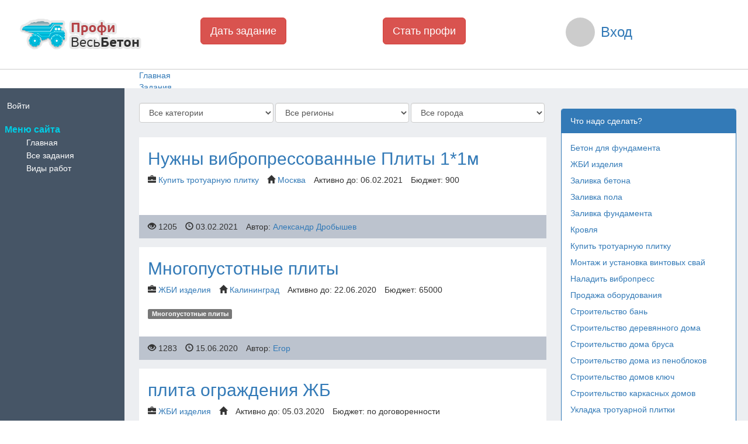

--- FILE ---
content_type: text/html; charset=UTF-8
request_url: http://profi.allbeton.ru/tasks/?q=%20%EF%BF%BD%EF%BF%BD%EF%BF%BD%EF%BF%BD%EF%BF%BD%EF%BF%BD%EF%BF%BD%EF%BF%BD%EF%BF%BD%EF%BF%BD%EF%BF%BD%EF%BF%BD%20%EF%BF%BD%EF%BF%BD%EF%BF%BD%EF%BF%BD
body_size: 12323
content:
<!DOCTYPE html>
<html lang="ru">
    <head>
        <meta charset="utf-8">
        <meta http-equiv="X-UA-Compatible" content="IE=edge">
        <meta name="viewport" content="width=device-width, initial-scale=1">
        <title>Все задания на строительные работы</title>
        <!-- Yandex.Metrika counter -->
                <noscript><div><img src="https://mc.yandex.ru/watch/53379943" style="position:absolute; left:-9999px;" alt="" /></div></noscript>
        <!-- /Yandex.Metrika counter -->
        <!-- Bootstrap -->
        <link href="/local/templates/profi/bootstrap-3.3.5/css/bootstrap.min.css" rel="stylesheet">
        <link href="/local/templates/profi/bootstrap-3.3.5/css/tokenfield-typeahead.min.css" type="text/css" rel="stylesheet">
        <link href="/local/templates/profi/bootstrap-3.3.5/css/bootstrap-tokenfield.min.css" type="text/css" rel="stylesheet">
        <link rel="stylesheet" href="/local/templates/profi/css/jquery-ui.css">
                        
        <!-- HTML5 shim and Respond.js for IE8 support of HTML5 elements and media queries -->
        <!-- WARNING: Respond.js doesn't work if you view the page via file:// -->
        <!--[if lt IE 9]>
                            <![endif]-->
        <meta http-equiv="Content-Type" content="text/html; charset=UTF-8" />
<meta name="description" content="Перечень всех заданий, сортировка по видам работ, городам" />
<script type="text/javascript" data-skip-moving="true">(function(w, d, n) {var cl = "bx-core";var ht = d.documentElement;var htc = ht ? ht.className : undefined;if (htc === undefined || htc.indexOf(cl) !== -1){return;}var ua = n.userAgent;if (/(iPad;)|(iPhone;)/i.test(ua)){cl += " bx-ios";}else if (/Android/i.test(ua)){cl += " bx-android";}cl += (/(ipad|iphone|android|mobile|touch)/i.test(ua) ? " bx-touch" : " bx-no-touch");cl += w.devicePixelRatio && w.devicePixelRatio >= 2? " bx-retina": " bx-no-retina";var ieVersion = -1;if (/AppleWebKit/.test(ua)){cl += " bx-chrome";}else if ((ieVersion = getIeVersion()) > 0){cl += " bx-ie bx-ie" + ieVersion;if (ieVersion > 7 && ieVersion < 10 && !isDoctype()){cl += " bx-quirks";}}else if (/Opera/.test(ua)){cl += " bx-opera";}else if (/Gecko/.test(ua)){cl += " bx-firefox";}if (/Macintosh/i.test(ua)){cl += " bx-mac";}ht.className = htc ? htc + " " + cl : cl;function isDoctype(){if (d.compatMode){return d.compatMode == "CSS1Compat";}return d.documentElement && d.documentElement.clientHeight;}function getIeVersion(){if (/Opera/i.test(ua) || /Webkit/i.test(ua) || /Firefox/i.test(ua) || /Chrome/i.test(ua)){return -1;}var rv = -1;if (!!(w.MSStream) && !(w.ActiveXObject) && ("ActiveXObject" in w)){rv = 11;}else if (!!d.documentMode && d.documentMode >= 10){rv = 10;}else if (!!d.documentMode && d.documentMode >= 9){rv = 9;}else if (d.attachEvent && !/Opera/.test(ua)){rv = 8;}if (rv == -1 || rv == 8){var re;if (n.appName == "Microsoft Internet Explorer"){re = new RegExp("MSIE ([0-9]+[\.0-9]*)");if (re.exec(ua) != null){rv = parseFloat(RegExp.$1);}}else if (n.appName == "Netscape"){rv = 11;re = new RegExp("Trident/.*rv:([0-9]+[\.0-9]*)");if (re.exec(ua) != null){rv = parseFloat(RegExp.$1);}}}return rv;}})(window, document, navigator);</script>


<link href="/bitrix/js/main/core/css/core.min.css?15186927662854" type="text/css"  rel="stylesheet" />
<link href="/local/components/doocode/profi.task.filter/templates/.default/style.css?1449066451130" type="text/css"  rel="stylesheet" />
<link href="/local/templates/profi/components/bitrix/system.pagenavigation/companies/style.css?1448615291665" type="text/css"  rel="stylesheet" />
<link href="/local/templates/profi/components/bitrix/news/tasks/bitrix/news.list/.default/style.css?14490477041641" type="text/css"  rel="stylesheet" />
<link href="/bitrix/components/bitrix/breadcrumb/templates/.default/style.min.css?1518692770448" type="text/css"  data-template-style="true"  rel="stylesheet" />
<link href="/bitrix/components/doocode/system.auth.form/templates/profi-menu/style.css?1449227612570" type="text/css"  data-template-style="true"  rel="stylesheet" />
<link href="/local/components/doocode/profi.category.all/templates/.default/style.css?1449214561136" type="text/css"  data-template-style="true"  rel="stylesheet" />
<link href="/local/templates/profi/template_styles.css?14502652916096" type="text/css"  data-template-style="true"  rel="stylesheet" />



            </head>
    <body>
                    <!-- Modal -->
            <div class="modal fade" id="AuthModal" tabindex="-1" role="dialog" aria-labelledby="AuthModalLabel">
                <div class="modal-dialog" role="document">
                    <div class="modal-content text-left">
                        <div class="modal-header">
                            <button type="button" class="close" data-dismiss="modal" aria-label="Close"><span aria-hidden="true">&times;</span></button>
                            <h4 class="modal-title" id="AuthModalLabel">Авторизация на сайте</h4>
                            <p><span class="text-danger"><b>Внимание!</b></span> Если Вы уже зарегистрированы на портале <a href="//www.allbeton.ru/" target="_blank">ВесьБетон</a>, тогда для входа используйте тот же логин и пароль.</p>
                        </div>
                        <div class="modal-body">
                            <div class="row">
                                <div class="col-lg-6 col-md-6">
                                    <div class="auth-form">
                                        <fieldset>
                                            <h4>Войти</h4>
                                            <div class="form-group">                                        
                                                <input class="form-control input-sm" id="doocode_login" type="text" placeholder="Логин или E-mail">
                                            </div>
                                            <div class="form-group">                                        
                                                <input type="password" class="form-control input-sm" id="doocode_pass" placeholder="Пароль">
                                            </div>
                                            
                                            <div class="form-group">                                                                                   
                                                <button type="submit" class="btn btn-primary btn-sm" id="doocode_do_login">Войти</button>                                        
                                            </div>
                                        </fieldset>
                                    </div>
                                </div>
                                <div class="col-lg-6 col-md-6">
                                    <div class="reg-form">
                                        <fieldset>
                                            <h4>Регистрация займет 5 секунд<sup class="text-danger">*</sup></h4>
                                            <div class="form-group">                                        
                                                <input class="form-control input-sm " id="doocode_username" type="text" maxlength="50" placeholder="Имя Фамилия">
                                            </div>
                                            <div class="form-group" id="doocode_userlogin_input">                                        
                                                <input class="form-control input-sm" id="doocode_userlogin" type="text" maxlength="50" placeholder="Ваш E-mail">
                                            </div>
                                            
                                            <div class="form-group">                                                                                   
                                                <button type="submit" class="btn btn-primary btn-sm" id="doocode_do_reg">Зарегистрироваться</button>                                        
                                            </div>
                                        </fieldset>
                                    </div>

                                </div>
                            </div>
                            <div class="row">
                                <div class="col-lg-12">                            
                                    <div class="alert alert-dismissible alert-danger" id="doocode_error" style="display: none;">
                                    </div>
                                    <div class="form-group ">
                                    Нажимая на кнопку "Войти" или "Зарегистрироваться", я даю <a href="/info/rules/">согласие на обработку персональных данных</a>.
                                </div>
                                    <p class="text-primary"><span class="text-danger">*</span> - после регистрации, Вы автоматически авторизуетесь и на ваш E-mail будет высланно письмо с паролем.</p>
                                                                    </div>
                            </div>    
                        </div>      
                    </div>
                </div>
            </div>


                                    <div class="container-fluid doocode-logo-menu">
                <div class="row">
                    <div class="col-lg-3 col-md-3 col-sm-3 col-xs-12">
                        <a href="/"><img src="/local/templates/profi/images/profi_logo.jpg"></a>
                    </div>
                    <div class="col-lg-3 col-md-3 col-sm-3 col-xs-6">
                                                <a href="/tasks/new/" class="btn btn-danger btn-lg">Дать задание</a>                        
                                            </div>
                    <div class="col-lg-3 col-md-3 col-sm-3 col-xs-6">
                                                <a href="/profile/edit/?profi=yes" class="btn btn-danger btn-lg">Стать профи</a>
                                            </div>
                    <div class="col-lg-3 col-md-3 col-sm-3 hidden-xs">
                                                        <div class="circle"></div>
    <a class="doocode_profile" data-toggle="modal" data-target="#AuthModal">Вход</a>


                        
                                            </div>                
                </div>
            </div>
        
                <div class="doocode_global_wrap">
                        <div class="container-fluid">
                <div class="row">
                    <div class="col-lg-2 col-md-2 hidden-sm hidden-xs doocode_fluid_breadcrumb">                        
                    </div> 
                    <div class="col-lg-10 col-md-10 col-sm-12 col-xs-12 doocode_fluid_breadcrumb">
                        <link href="/bitrix/css/main/font-awesome.css?151869284328777" type="text/css" rel="stylesheet" />
<div class="bx-breadcrumb">
			<div class="bx-breadcrumb-item" id="bx_breadcrumb_0" itemscope="" itemtype="http://data-vocabulary.org/Breadcrumb" itemref="bx_breadcrumb_1">
				
				<a href="/" title="Главная" itemprop="url">
					<span itemprop="title">Главная</span>
				</a>
			</div>
			<div class="bx-breadcrumb-item" id="bx_breadcrumb_1" itemscope="" itemtype="http://data-vocabulary.org/Breadcrumb" itemprop="child">
				<i class="fa fa-angle-right"></i>
				<a href="/tasks/" title="Задания" itemprop="url">
					<span itemprop="title">Задания</span>
				</a>
			</div>
			<div class="bx-breadcrumb-item">
				<i class="fa fa-angle-right"></i>
				<span>Задания</span>
			</div><div style="clear:both"></div></div>                    </div>
                    
                    
                    
<!--                    <div class="col-lg-2 col-md-2 col-sm-2 col-xs-3 text-center doocode_fluid_logo">
                        <a href="/">ProfiAllBeton</a>
                    </div>                
                    <div class="col-lg-10 col-md-10 col-sm-10 col-xs-9 doocode_fluid_breadcrumb">
                        Задания                    </div>                -->
                </div>
            </div>
            
                <div class="container-fluid">
                    <div class="row">                   
                        <div class="hidden-lg hidden-md hint-sm col-xs-12 doocode_fluid_top_menu">
                                <ul class="nav nav-list">
            <li>
                <!-- Modal -->
    <div class="modal fade" id="AuthModal" tabindex="-1" role="dialog" aria-labelledby="AuthModalLabel">
        <div class="modal-dialog" role="document">
            <div class="modal-content text-left">
                <div class="modal-header">
                    <button type="button" class="close" data-dismiss="modal" aria-label="Close"><span aria-hidden="true">&times;</span></button>
                    <h4 class="modal-title" id="AuthModalLabel">Авторизация на сайте</h4>
                </div>
                <div class="modal-body">
                    <div class="row">
                        <div class="col-lg-6 col-md-6">
                            <div class="auth-form">
                                <fieldset>
                                    <h4>Войти</h4>
                                    <div class="form-group">                                        
                                        <input class="form-control input-sm" id="doocode_login" type="text" placeholder="Логин или E-mail">
                                    </div>
                                    <div class="form-group">                                        
                                        <input type="password" class="form-control input-sm" id="doocode_pass" placeholder="Пароль">
                                    </div>

                                    <div class="form-group">                                                                                   
                                        <button type="submit" class="btn btn-primary btn-sm" id="doocode_do_login">Войти</button>                                        
                                    </div>
                                </fieldset>
                            </div>
                        </div>
                        <div class="col-lg-6 col-md-6">
                            <div class="reg-form">
                                <fieldset>
                                    <h4>Регистрация займет 5 секунд<sup class="text-danger">*</sup></h4>
                                    <div class="form-group">                                        
                                        <input class="form-control input-sm " id="doocode_username" type="text" maxlength="50" placeholder="Имя Фамилия">
                                    </div>
                                    <div class="form-group" id="doocode_userlogin_input">                                        
                                        <input class="form-control input-sm" id="doocode_userlogin" type="text" maxlength="50" placeholder="Ваш E-mail">
                                    </div>

                                    <div class="form-group">                                                                                   
                                        <button type="submit" class="btn btn-primary btn-sm" id="doocode_do_reg">Зарегистрироваться</button>                                        
                                    </div>
                                </fieldset>
                            </div>

                        </div>
                    </div>
                    <div class="row">
                        <div class="col-lg-12">                            
                            <div class="alert alert-dismissible alert-danger" id="doocode_error" style="display: none;">
                            </div>

                            <p class="text-primary"><span class="text-danger">*</span> - после регистрации, Вы автоматически авторизуетесь и на ваш E-mail будет высланно письмо с паролем.</p>
                                                    </div>
                    </div>    
                </div>      
            </div>
        </div>
    </div>

    <span class="circle">
        <img src="">
    </span>
    <a class="doocode_profile" data-toggle="modal" data-target="#AuthModal">Войти</a>    



        </li>
        <li>
            <a href="/tasks/">Задания</a>
        </li> 
    </ul> 
                        </div>
                    </div>
                </div>
            
                                        <div class="container-fluid doocode_wrap">
                                            <div class="row">
                            <div class="col-lg-2 col-md-2 col-sm-3 hidden-xs doocode_left_menu">
                                <ul>
                                    <li>
                                                <!-- Modal -->
    <div class="modal fade" id="AuthModal" tabindex="-1" role="dialog" aria-labelledby="AuthModalLabel">
        <div class="modal-dialog" role="document">
            <div class="modal-content text-left">
                <div class="modal-header">
                    <button type="button" class="close" data-dismiss="modal" aria-label="Close"><span aria-hidden="true">&times;</span></button>
                    <h4 class="modal-title" id="AuthModalLabel">Авторизация на сайте</h4>
                </div>
                <div class="modal-body">
                    <div class="row">
                        <div class="col-lg-6 col-md-6">
                            <div class="auth-form">
                                <fieldset>
                                    <h4>Войти</h4>
                                    <div class="form-group">                                        
                                        <input class="form-control input-sm" id="doocode_login" type="text" placeholder="Логин или E-mail">
                                    </div>
                                    <div class="form-group">                                        
                                        <input type="password" class="form-control input-sm" id="doocode_pass" placeholder="Пароль">
                                    </div>

                                    <div class="form-group">                                                                                   
                                        <button type="submit" class="btn btn-primary btn-sm" id="doocode_do_login">Войти</button>                                        
                                    </div>
                                </fieldset>
                            </div>
                        </div>
                        <div class="col-lg-6 col-md-6">
                            <div class="reg-form">
                                <fieldset>
                                    <h4>Регистрация займет 5 секунд<sup class="text-danger">*</sup></h4>
                                    <div class="form-group">                                        
                                        <input class="form-control input-sm " id="doocode_username" type="text" maxlength="50" placeholder="Имя Фамилия">
                                    </div>
                                    <div class="form-group" id="doocode_userlogin_input">                                        
                                        <input class="form-control input-sm" id="doocode_userlogin" type="text" maxlength="50" placeholder="Ваш E-mail">
                                    </div>

                                    <div class="form-group">                                                                                   
                                        <button type="submit" class="btn btn-primary btn-sm" id="doocode_do_reg">Зарегистрироваться</button>                                        
                                    </div>
                                </fieldset>
                            </div>

                        </div>
                    </div>
                    <div class="row">
                        <div class="col-lg-12">                            
                            <div class="alert alert-dismissible alert-danger" id="doocode_error" style="display: none;">
                            </div>

                            <p class="text-primary"><span class="text-danger">*</span> - после регистрации, Вы автоматически авторизуетесь и на ваш E-mail будет высланно письмо с паролем.</p>
                                                    </div>
                    </div>    
                </div>      
            </div>
        </div>
    </div>

    <span class="circle">
        <img src="">
    </span>
    <a class="doocode_profile" data-toggle="modal" data-target="#AuthModal">Войти</a>    



    
 
                                    </li>
                                                                        <li class="section main">
                                            Меню сайта
                                            <ul>
                                                <li><a href="/">Главная</a></li>
                                                <li><a href="/tasks/">Все задания</a></li>
                                                <li><a href="#">Виды работ</a></li>
                                            </ul>
                                    </li>                                    
                                </ul>
                                
                            </div>                            
                                <div class="col-lg-7 col-md-7 col-sm-9 col-xs-12 doocode_content_wrap">
                            
                            
                                
                                    
                                        
                                    
                             


<div class="row">
    <div class="col-lg-12 col-md-12 col-sm-12 text-right doocode_task_filter">
        <form class="">
            <div class="form-group col-lg-4 doocode_form_wrap">                 
                <select class="form-control" id="doocode_select_category">
                    <option value="all">Все категории</option>
                                            <option value="beton_dlya_fundamenta" >Бетон для фундамента</option>
                                            <option value="zhbi_izdeliya" >ЖБИ изделия</option>
                                            <option value="zalivka_betona" >Заливка бетона</option>
                                            <option value="zalivka_pola" >Заливка пола</option>
                                            <option value="zalivka_fundamenta" >Заливка фундамента</option>
                                            <option value="krovlya" >Кровля</option>
                                            <option value="kupit_trotuarnuyu_plitku" >Купить тротуарную плитку</option>
                                            <option value="montazh_i_ustanovka_vintovykh_svay" >Монтаж и установка винтовых свай</option>
                                            <option value="naladit_vibropress" >Наладить вибропресс</option>
                                            <option value="prodazha_oborudovaniya" >Продажа оборудования</option>
                                            <option value="stroitelstvo_ban" >Строительство бань</option>
                                            <option value="stroitelstvo_derevyannogo_doma" >Строительство деревянного дома</option>
                                            <option value="stroitelstvo_doma_brusa" >Строительство дома бруса</option>
                                            <option value="stroitelstvo_doma_iz_penoblokov" >Строительство дома из пеноблоков</option>
                                            <option value="stroitelstvo_domov_klyuch" >Строительство домов ключ</option>
                                            <option value="stroitelstvo_karkasnykh_domov" >Строительство каркасных домов</option>
                                            <option value="ukladka_trotuarnoy_plitki" >Укладка тротуарной плитки</option>
                                            <option value="yuridicheskaya_konsultatsiya_stroiteley" >Юридическая консультация строителей</option>
                                    </select>   
            </div>            
            <div class="form-group col-lg-4 doocode_form_wrap">  
                <select class="form-control" id="doocode_select_region">
                    <option value="all">Все регионы</option>
                                            <option value="altajskij_kraj" rel="87" >Алтайский край</option>
                                            <option value="amurskaya_oblast" rel="93" >Амурская область</option>
                                            <option value="arhangelskaya_oblast" rel="40" >Архангельская область</option>
                                            <option value="astrahanskaya_oblast" rel="50" >Астраханская область</option>
                                            <option value="belgorodskaya_oblast" rel="19" >Белгородская область</option>
                                            <option value="bryanskaya_oblast" rel="32" >Брянская область</option>
                                            <option value="vladimirskaya_oblast" rel="34" >Владимирская область</option>
                                            <option value="volgogradskaya_oblast" rel="48" >Волгоградская область</option>
                                            <option value="vologodskaya_oblast" rel="39" >Вологодская область</option>
                                            <option value="voronezhskaya_oblast" rel="33" >Воронежская область</option>
                                            <option value="evrejskaya_avtonomnaya_oblast" rel="99" >Еврейская автономная область</option>
                                            <option value="zabajkalskij_kraj" rel="82" >Забайкальский край</option>
                                            <option value="ivanovskaya_oblast" rel="20" >Ивановская область</option>
                                            <option value="irkutskaya_oblast" rel="80" >Иркутская область</option>
                                            <option value="kabardino-balkarskaya_respublika" rel="54" >Кабардино-Балкарская Республика</option>
                                            <option value="kaliningradskaya_oblast" rel="42" >Калининградская область</option>
                                            <option value="kaluzhskaya_oblast" rel="21" >Калужская область</option>
                                            <option value="kamchatskij_kraj" rel="94" >Камчатский край</option>
                                            <option value="karachaevo-cherkesskaya_respublika" rel="58" >Карачаево-Черкесская Республика</option>
                                            <option value="kemerovskaya_oblast" rel="83" >Кемеровская область</option>
                                            <option value="kirovskaya_oblast" rel="63" >Кировская область</option>
                                            <option value="kostromskaya_oblast" rel="22" >Костромская область</option>
                                            <option value="krasnodarskij_kraj" rel="47" >Краснодарский край</option>
                                            <option value="krasnoyarskij_kraj" rel="81" >Красноярский край</option>
                                            <option value="krym" rel="101" >Крым</option>
                                            <option value="kurganskaya_oblast" rel="76" >Курганская область</option>
                                            <option value="kurskaya_oblast" rel="23" >Курская область</option>
                                            <option value="leningradskaya_oblast" rel="36" >Ленинградская область</option>
                                            <option value="lipeckaya_oblast" rel="24" >Липецкая область</option>
                                            <option value="magadanskaya_oblast" rel="95" >Магаданская область</option>
                                            <option value="moskovskaya_oblast" rel="18" >Московская область</option>
                                            <option value="murmanskaya_oblast" rel="41" >Мурманская область</option>
                                            <option value="neneckij_avtonomnyj_okrug" rel="45" >Ненецкий автономный округ</option>
                                            <option value="nizhegorodskaya_oblast" rel="64" >Нижегородская область</option>
                                            <option value="novgorodskaya_oblast" rel="44" >Новгородская область</option>
                                            <option value="novosibirskaya_oblast" rel="84" >Новосибирская область</option>
                                            <option value="omskaya_oblast" rel="85" >Омская область</option>
                                            <option value="orenburgskaya_oblast" rel="70" >Оренбургская область</option>
                                            <option value="orlovskaya_oblast" rel="25" >Орловская область</option>
                                            <option value="penzenskaya_oblast" rel="69" >Пензенская область</option>
                                            <option value="permskij_kraj" rel="68" >Пермский край</option>
                                            <option value="primorskij_kraj" rel="97" >Приморский край</option>
                                            <option value="pskovskaya_oblast" rel="43" >Псковская область</option>
                                            <option value="respublika_adygeya" rel="51" >Республика Адыгея</option>
                                            <option value="respublika_altaj" rel="91" >Республика Алтай</option>
                                            <option value="respublika_bashkortostan" rel="71" >Республика Башкортостан</option>
                                            <option value="respublika_buryatiya" rel="88" >Республика Бурятия</option>
                                            <option value="respublika_dagestan" rel="53" >Республика Дагестан</option>
                                            <option value="respublika_ingushetiya" rel="57" >Республика Ингушетия</option>
                                            <option value="respublika_kalmykiya" rel="52" >Республика Калмыкия</option>
                                            <option value="respublika_kareliya" rel="38" >Республика Карелия</option>
                                            <option value="respublika_komi" rel="37" >Республика Коми</option>
                                            <option value="respublika_marij_el" rel="62" >Республика Марий Эл</option>
                                            <option value="respublika_mordoviya" rel="60" >Республика Мордовия</option>
                                            <option value="respublika_saha_(yakutiya)" rel="96" >Республика Саха (Якутия)</option>
                                            <option value="respublika_severnaya_osetiya-alaniya" rel="55" >Республика Северная Осетия-Алания</option>
                                            <option value="respublika_tatarstan" rel="61" >Республика Татарстан</option>
                                            <option value="respublika_tyva" rel="90" >Республика Тыва</option>
                                            <option value="respublika_hakasiya" rel="89" >Республика Хакасия</option>
                                            <option value="rostovskaya_oblast" rel="49" >Ростовская область</option>
                                            <option value="ryazanskaya_oblast" rel="26" >Рязанская область</option>
                                            <option value="samarskaya_oblast" rel="67" >Самарская область</option>
                                            <option value="saratovskaya_oblast" rel="73" >Саратовская область</option>
                                            <option value="sahalinskaya_oblast" rel="98" >Сахалинская область</option>
                                            <option value="sverdlovskaya_oblast" rel="75" >Свердловская область</option>
                                            <option value="smolenskaya_oblast" rel="27" >Смоленская область</option>
                                            <option value="stavropolskij_kraj" rel="56" >Ставропольский край</option>
                                            <option value="tambovskaya_oblast" rel="28" >Тамбовская область</option>
                                            <option value="tverskaya_oblast" rel="29" >Тверская область</option>
                                            <option value="tomskaya_oblast" rel="86" >Томская область</option>
                                            <option value="tulskaya_oblast" rel="30" >Тульская область</option>
                                            <option value="tyumenskaya_oblast" rel="74" >Тюменская область</option>
                                            <option value="udmurtskaya_respublika" rel="65" >Удмуртская Республика</option>
                                            <option value="ulyanovskaya_oblast" rel="72" >Ульяновская область</option>
                                            <option value="habarovskij_kraj" rel="92" >Хабаровский край</option>
                                            <option value="hanty-mansijskij_avtonomnyj_okrug" rel="78" >Ханты-Мансийский автономный округ</option>
                                            <option value="chelyabinskaya_oblast" rel="79" >Челябинская область</option>
                                            <option value="chechenskaya_respublika" rel="59" >Чеченская Республика</option>
                                            <option value="chuvashskaya_respublika" rel="66" >Чувашская Республика</option>
                                            <option value="chukotskij_avtonomnyj_okrug" rel="100" >Чукотский автономный округ</option>
                                            <option value="yamalo-neneckij_avtonomnyj_okrug" rel="77" >Ямало-Ненецкий автономный округ</option>
                                            <option value="yaroslavskaya_oblast" rel="31" >Ярославская область</option>
                                    </select>  
            </div>
            <div class="form-group col-lg-4 doocode_form_wrap"> 
                <select class="form-control" id="doocode_select_city">
                    <option value="all">Все города</option>
                                    </select>    
            </div>
<!--            <div class="form-group col-lg-1 doocode_form_wrap"> 
                <a id="doocode_set_filter" class="btn btn-default"><span class="glyphicon glyphicon-search" aria-hidden="true"></span></a>
            </div>-->
        </form>
    </div>
</div><div id="doocode_content_task_wrap">
            <div class="row">
            <div class="col-lg-12 col-md-12 col-sm-12 doocode_task_content" id="tasks_list">
                <h2>
                    <a href="/tasks/532982/">Нужны вибропрессованные Плиты 1*1м</a>
                                                        </h2>

                <div class="doocode_task_head_info">
                    <ul>
                        <li>
                            <span class="glyphicon glyphicon-briefcase" aria-hidden="true" title="Категория"></span>
                            <a href="/tasks/kupit_trotuarnuyu_plitku/">Купить тротуарную плитку</a>                        </li>
                        <li>
                            <span class="glyphicon glyphicon-home" aria-hidden="true" title="Местоположение"></span>
                                                                    <a href="/tasks/all/moskovskaya_oblast/moskva/">Москва</a>
                                                            
                        </li>
                        <li>
                            Активно до: 
                            06.02.2021                        </li>
                                                <li>
                            Бюджет: 
                                                            900                            
                        </li>
                    </ul>
                                        <div class="doovode_task_tags">
                                            </div>
                </div>
            </div>
        </div>
        <div class="row">
            <div class="col-lg-12 col-md-12 col-sm-12 doocode_task_footer_info">

                <ul>
                    <li>
                        <span class="glyphicon glyphicon-eye-open" aria-hidden="true" title="Количество просмотров"></span>
                        1205                    </li>
                    <li>
                        <span class="glyphicon glyphicon-time" aria-hidden="true" title="Дата размещения"></span>
                        03.02.2021                    </li>
                    <li>
                        Автор:
                        <a href="/user/107882/">Александр  Дробышев </a>
                    </li>
<!--                    <li>
                        Откликов: 0                    </li> -->
                </ul>

            </div>
        </div>
            <div class="row">
            <div class="col-lg-12 col-md-12 col-sm-12 doocode_task_content" id="tasks_list">
                <h2>
                    <a href="/tasks/530180/">Многопустотные плиты</a>
                                                        </h2>

                <div class="doocode_task_head_info">
                    <ul>
                        <li>
                            <span class="glyphicon glyphicon-briefcase" aria-hidden="true" title="Категория"></span>
                            <a href="/tasks/zhbi_izdeliya/">ЖБИ изделия</a>                        </li>
                        <li>
                            <span class="glyphicon glyphicon-home" aria-hidden="true" title="Местоположение"></span>
                                                                    <a href="/tasks/all/kaliningradskaya_oblast/kaliningrad/">Калининград</a>
                                                            
                        </li>
                        <li>
                            Активно до: 
                            22.06.2020                        </li>
                                                <li>
                            Бюджет: 
                                                            65000                            
                        </li>
                    </ul>
                                        <div class="doovode_task_tags">
                                                    <a href="/tasks/?q=Многопустотные плиты" class="label label-default doocode_tag">
                                Многопустотные плиты                            </a>
                                            </div>
                </div>
            </div>
        </div>
        <div class="row">
            <div class="col-lg-12 col-md-12 col-sm-12 doocode_task_footer_info">

                <ul>
                    <li>
                        <span class="glyphicon glyphicon-eye-open" aria-hidden="true" title="Количество просмотров"></span>
                        1283                    </li>
                    <li>
                        <span class="glyphicon glyphicon-time" aria-hidden="true" title="Дата размещения"></span>
                        15.06.2020                    </li>
                    <li>
                        Автор:
                        <a href="/user/125644/">Егор  </a>
                    </li>
<!--                    <li>
                        Откликов: 0                    </li> -->
                </ul>

            </div>
        </div>
            <div class="row">
            <div class="col-lg-12 col-md-12 col-sm-12 doocode_task_content" id="tasks_list">
                <h2>
                    <a href="/tasks/529524/">плита ограждения ЖБ</a>
                                                        </h2>

                <div class="doocode_task_head_info">
                    <ul>
                        <li>
                            <span class="glyphicon glyphicon-briefcase" aria-hidden="true" title="Категория"></span>
                            <a href="/tasks/zhbi_izdeliya/">ЖБИ изделия</a>                        </li>
                        <li>
                            <span class="glyphicon glyphicon-home" aria-hidden="true" title="Местоположение"></span>
                                                                                                                                
                        </li>
                        <li>
                            Активно до: 
                            05.03.2020                        </li>
                                                <li>
                            Бюджет: 
                                                            по договоренности
                            
                        </li>
                    </ul>
                                        <div class="doovode_task_tags">
                                                    <a href="/tasks/?q=ЖБИ" class="label label-default doocode_tag">
                                ЖБИ                            </a>
                                                    <a href="/tasks/?q= плита" class="label label-default doocode_tag">
                                 плита                            </a>
                                                    <a href="/tasks/?q= ограждение ЖБ" class="label label-default doocode_tag">
                                 ограждение ЖБ                            </a>
                                                    <a href="/tasks/?q= ограда ЖБ" class="label label-default doocode_tag">
                                 ограда ЖБ                            </a>
                                            </div>
                </div>
            </div>
        </div>
        <div class="row">
            <div class="col-lg-12 col-md-12 col-sm-12 doocode_task_footer_info">

                <ul>
                    <li>
                        <span class="glyphicon glyphicon-eye-open" aria-hidden="true" title="Количество просмотров"></span>
                        1315                    </li>
                    <li>
                        <span class="glyphicon glyphicon-time" aria-hidden="true" title="Дата размещения"></span>
                        02.03.2020                    </li>
                    <li>
                        Автор:
                        <a href="/user/125395/">Андрей Астафьев </a>
                    </li>
<!--                    <li>
                        Откликов: 0                    </li> -->
                </ul>

            </div>
        </div>
            <div class="row">
            <div class="col-lg-12 col-md-12 col-sm-12 doocode_task_content" id="tasks_list">
                <h2>
                    <a href="/tasks/527549/">Продам технологическую линию пропаривания вибропрессованных изделий </a>
                                                        </h2>

                <div class="doocode_task_head_info">
                    <ul>
                        <li>
                            <span class="glyphicon glyphicon-briefcase" aria-hidden="true" title="Категория"></span>
                            <a href="/tasks/prodazha_oborudovaniya/">Продажа оборудования</a>                        </li>
                        <li>
                            <span class="glyphicon glyphicon-home" aria-hidden="true" title="Местоположение"></span>
                                                                    <a href="/tasks/all/moskovskaya_oblast/moskva/">Москва</a>
                                                            
                        </li>
                        <li>
                            Активно до: 
                            10.07.2019                        </li>
                                                <li>
                            Бюджет: 
                                                            1000000                            
                        </li>
                    </ul>
                                        <div class="doovode_task_tags">
                                            </div>
                </div>
            </div>
        </div>
        <div class="row">
            <div class="col-lg-12 col-md-12 col-sm-12 doocode_task_footer_info">

                <ul>
                    <li>
                        <span class="glyphicon glyphicon-eye-open" aria-hidden="true" title="Количество просмотров"></span>
                        1533                    </li>
                    <li>
                        <span class="glyphicon glyphicon-time" aria-hidden="true" title="Дата размещения"></span>
                        11.05.2019                    </li>
                    <li>
                        Автор:
                        <a href="/user/24054/">shamil </a>
                    </li>
<!--                    <li>
                        Откликов: 0                    </li> -->
                </ul>

            </div>
        </div>
            <div class="row">
            <div class="col-lg-12 col-md-12 col-sm-12 doocode_task_content" id="tasks_list">
                <h2>
                    <a href="/tasks/527548/">Продам технологическую линию пропаривания вибропрессованных изделий </a>
                                                        </h2>

                <div class="doocode_task_head_info">
                    <ul>
                        <li>
                            <span class="glyphicon glyphicon-briefcase" aria-hidden="true" title="Категория"></span>
                            <a href="/tasks/prodazha_oborudovaniya/">Продажа оборудования</a>                        </li>
                        <li>
                            <span class="glyphicon glyphicon-home" aria-hidden="true" title="Местоположение"></span>
                                                                    <a href="/tasks/all/moskovskaya_oblast/moskva/">Москва</a>
                                                            
                        </li>
                        <li>
                            Активно до: 
                            10.07.2019                        </li>
                                                <li>
                            Бюджет: 
                                                            1000000                            
                        </li>
                    </ul>
                                        <div class="doovode_task_tags">
                                            </div>
                </div>
            </div>
        </div>
        <div class="row">
            <div class="col-lg-12 col-md-12 col-sm-12 doocode_task_footer_info">

                <ul>
                    <li>
                        <span class="glyphicon glyphicon-eye-open" aria-hidden="true" title="Количество просмотров"></span>
                        1487                    </li>
                    <li>
                        <span class="glyphicon glyphicon-time" aria-hidden="true" title="Дата размещения"></span>
                        11.05.2019                    </li>
                    <li>
                        Автор:
                        <a href="/user/24054/">shamil </a>
                    </li>
<!--                    <li>
                        Откликов: 0                    </li> -->
                </ul>

            </div>
        </div>
            <div class="row">
            <div class="col-lg-12 col-md-12 col-sm-12 doocode_task_content" id="tasks_list">
                <h2>
                    <a href="/tasks/527547/">Технологические поддоны 12мм толщиной продам </a>
                                                        </h2>

                <div class="doocode_task_head_info">
                    <ul>
                        <li>
                            <span class="glyphicon glyphicon-briefcase" aria-hidden="true" title="Категория"></span>
                            <a href="/tasks/prodazha_oborudovaniya/">Продажа оборудования</a>                        </li>
                        <li>
                            <span class="glyphicon glyphicon-home" aria-hidden="true" title="Местоположение"></span>
                                                                    <a href="/tasks/all/moskovskaya_oblast/moskva/">Москва</a>
                                                            
                        </li>
                        <li>
                            Активно до: 
                            10.07.2019                        </li>
                                                <li>
                            Бюджет: 
                                                            4000                            
                        </li>
                    </ul>
                                        <div class="doovode_task_tags">
                                            </div>
                </div>
            </div>
        </div>
        <div class="row">
            <div class="col-lg-12 col-md-12 col-sm-12 doocode_task_footer_info">

                <ul>
                    <li>
                        <span class="glyphicon glyphicon-eye-open" aria-hidden="true" title="Количество просмотров"></span>
                        1449                    </li>
                    <li>
                        <span class="glyphicon glyphicon-time" aria-hidden="true" title="Дата размещения"></span>
                        11.05.2019                    </li>
                    <li>
                        Автор:
                        <a href="/user/24054/">shamil </a>
                    </li>
<!--                    <li>
                        Откликов: 0                    </li> -->
                </ul>

            </div>
        </div>
            <div class="row">
            <div class="col-lg-12 col-md-12 col-sm-12 doocode_task_content" id="tasks_list">
                <h2>
                    <a href="/tasks/527079/">Щековая дробилка СМД116</a>
                                                                <sup><span class="label label-success doocode_task_status">Задание завершено</span></sup>
                                    </h2>

                <div class="doocode_task_head_info">
                    <ul>
                        <li>
                            <span class="glyphicon glyphicon-briefcase" aria-hidden="true" title="Категория"></span>
                            <a href="/tasks/prodazha_oborudovaniya/">Продажа оборудования</a>                        </li>
                        <li>
                            <span class="glyphicon glyphicon-home" aria-hidden="true" title="Местоположение"></span>
                                                                    <a href="/tasks/all/respublika_dagestan/hasavyurt/">Хасавюрт</a>
                                                            
                        </li>
                        <li>
                            Активно до: 
                            27.06.2019                        </li>
                                                <li>
                            Бюджет: 
                                                            285000                            
                        </li>
                    </ul>
                                        <div class="doovode_task_tags">
                                            </div>
                </div>
            </div>
        </div>
        <div class="row">
            <div class="col-lg-12 col-md-12 col-sm-12 doocode_task_footer_info">

                <ul>
                    <li>
                        <span class="glyphicon glyphicon-eye-open" aria-hidden="true" title="Количество просмотров"></span>
                        1504                    </li>
                    <li>
                        <span class="glyphicon glyphicon-time" aria-hidden="true" title="Дата размещения"></span>
                        28.04.2019                    </li>
                    <li>
                        Автор:
                        <a href="/user/24054/">shamil </a>
                    </li>
<!--                    <li>
                        Откликов: 0                    </li> -->
                </ul>

            </div>
        </div>
            <div class="row">
            <div class="col-lg-12 col-md-12 col-sm-12 doocode_task_content" id="tasks_list">
                <h2>
                    <a href="/tasks/526941/">Цветочные вазоны для клумбы</a>
                                                        </h2>

                <div class="doocode_task_head_info">
                    <ul>
                        <li>
                            <span class="glyphicon glyphicon-briefcase" aria-hidden="true" title="Категория"></span>
                            <a href="/tasks/zhbi_izdeliya/">ЖБИ изделия</a>                        </li>
                        <li>
                            <span class="glyphicon glyphicon-home" aria-hidden="true" title="Местоположение"></span>
                                                                    <a href="/tasks/all/primorskij_kraj/vladivostok/">Владивосток</a>
                                                            
                        </li>
                        <li>
                            Активно до: 
                            18.06.2019                        </li>
                                                <li>
                            Бюджет: 
                                                            по договоренности
                            
                        </li>
                    </ul>
                                        <div class="doovode_task_tags">
                                            </div>
                </div>
            </div>
        </div>
        <div class="row">
            <div class="col-lg-12 col-md-12 col-sm-12 doocode_task_footer_info">

                <ul>
                    <li>
                        <span class="glyphicon glyphicon-eye-open" aria-hidden="true" title="Количество просмотров"></span>
                        1477                    </li>
                    <li>
                        <span class="glyphicon glyphicon-time" aria-hidden="true" title="Дата размещения"></span>
                        19.04.2019                    </li>
                    <li>
                        Автор:
                        <a href="/user/124807/">Андрей Викторович </a>
                    </li>
<!--                    <li>
                        Откликов: 0                    </li> -->
                </ul>

            </div>
        </div>
            <div class="row">
            <div class="col-lg-12 col-md-12 col-sm-12 doocode_task_content" id="tasks_list">
                <h2>
                    <a href="/tasks/526926/">Испытание конструкий </a>
                                                        </h2>

                <div class="doocode_task_head_info">
                    <ul>
                        <li>
                            <span class="glyphicon glyphicon-briefcase" aria-hidden="true" title="Категория"></span>
                            <a href="/tasks/zhbi_izdeliya/">ЖБИ изделия</a>                        </li>
                        <li>
                            <span class="glyphicon glyphicon-home" aria-hidden="true" title="Местоположение"></span>
                                                                    <a href="/tasks/all/vologodskaya_oblast/cherepovec/">Череповец</a>
                                                            
                        </li>
                        <li>
                            Активно до: 
                            24.04.2019                        </li>
                                                <li>
                            Бюджет: 
                                                            по договоренности
                            
                        </li>
                    </ul>
                                        <div class="doovode_task_tags">
                                            </div>
                </div>
            </div>
        </div>
        <div class="row">
            <div class="col-lg-12 col-md-12 col-sm-12 doocode_task_footer_info">

                <ul>
                    <li>
                        <span class="glyphicon glyphicon-eye-open" aria-hidden="true" title="Количество просмотров"></span>
                        1593                    </li>
                    <li>
                        <span class="glyphicon glyphicon-time" aria-hidden="true" title="Дата размещения"></span>
                        17.04.2019                    </li>
                    <li>
                        Автор:
                        <a href="/user/124799/">Ольга </a>
                    </li>
<!--                    <li>
                        Откликов: 0                    </li> -->
                </ul>

            </div>
        </div>
            <div class="row">
            <div class="col-lg-12 col-md-12 col-sm-12 doocode_task_content" id="tasks_list">
                <h2>
                    <a href="/tasks/526480/">Вибропресс випр1-2м (есть видео) плитка бордюр</a>
                                                        </h2>

                <div class="doocode_task_head_info">
                    <ul>
                        <li>
                            <span class="glyphicon glyphicon-briefcase" aria-hidden="true" title="Категория"></span>
                            <a href="/tasks/prodazha_oborudovaniya/">Продажа оборудования</a>                        </li>
                        <li>
                            <span class="glyphicon glyphicon-home" aria-hidden="true" title="Местоположение"></span>
                                                                    <a href="/tasks/all/tambovskaya_oblast/tambov/">Тамбов</a>
                                                            
                        </li>
                        <li>
                            Активно до: 
                            29.03.2019                        </li>
                                                <li>
                            Бюджет: 
                                                            450000                            
                        </li>
                    </ul>
                                        <div class="doovode_task_tags">
                                                    <a href="/tasks/?q=випр" class="label label-default doocode_tag">
                                випр                            </a>
                                                    <a href="/tasks/?q= вибропресс" class="label label-default doocode_tag">
                                 вибропресс                            </a>
                                                    <a href="/tasks/?q= випр 1-2м" class="label label-default doocode_tag">
                                 випр 1-2м                            </a>
                                                    <a href="/tasks/?q= продажа" class="label label-default doocode_tag">
                                 продажа                            </a>
                                                    <a href="/tasks/?q= бартер" class="label label-default doocode_tag">
                                 бартер                            </a>
                                            </div>
                </div>
            </div>
        </div>
        <div class="row">
            <div class="col-lg-12 col-md-12 col-sm-12 doocode_task_footer_info">

                <ul>
                    <li>
                        <span class="glyphicon glyphicon-eye-open" aria-hidden="true" title="Количество просмотров"></span>
                        1690                    </li>
                    <li>
                        <span class="glyphicon glyphicon-time" aria-hidden="true" title="Дата размещения"></span>
                        25.03.2019                    </li>
                    <li>
                        Автор:
                        <a href="/user/124149/"> </a>
                    </li>
<!--                    <li>
                        Откликов: 0                    </li> -->
                </ul>

            </div>
        </div>
            <div class="row">
            <div class="col-lg-12 col-md-12 col-sm-12 doocode_task_content" id="tasks_list">
                <h2>
                    <a href="/tasks/526343/">Кирилл</a>
                                                        </h2>

                <div class="doocode_task_head_info">
                    <ul>
                        <li>
                            <span class="glyphicon glyphicon-briefcase" aria-hidden="true" title="Категория"></span>
                            <a href="/tasks/zhbi_izdeliya/">ЖБИ изделия</a>                        </li>
                        <li>
                            <span class="glyphicon glyphicon-home" aria-hidden="true" title="Местоположение"></span>
                                                                    <a href="/tasks/all/habarovskij_kraj/habarovsk/">Хабаровск</a>
                                                            
                        </li>
                        <li>
                            Активно до: 
                            15.03.2019                        </li>
                                                <li>
                            Бюджет: 
                                                            по договоренности
                            
                        </li>
                    </ul>
                                        <div class="doovode_task_tags">
                                            </div>
                </div>
            </div>
        </div>
        <div class="row">
            <div class="col-lg-12 col-md-12 col-sm-12 doocode_task_footer_info">

                <ul>
                    <li>
                        <span class="glyphicon glyphicon-eye-open" aria-hidden="true" title="Количество просмотров"></span>
                        1659                    </li>
                    <li>
                        <span class="glyphicon glyphicon-time" aria-hidden="true" title="Дата размещения"></span>
                        12.03.2019                    </li>
                    <li>
                        Автор:
                        <a href="/user/124673/">Кирилл Поздняков </a>
                    </li>
<!--                    <li>
                        Откликов: 0                    </li> -->
                </ul>

            </div>
        </div>
            <div class="row">
            <div class="col-lg-12 col-md-12 col-sm-12 doocode_task_content" id="tasks_list">
                <h2>
                    <a href="/tasks/526068/">Вибропресс вип-6 для тротуарной плитки</a>
                                                                <sup><span class="label label-success doocode_task_status">Задание завершено</span></sup>
                                    </h2>

                <div class="doocode_task_head_info">
                    <ul>
                        <li>
                            <span class="glyphicon glyphicon-briefcase" aria-hidden="true" title="Категория"></span>
                            <a href="/tasks/prodazha_oborudovaniya/">Продажа оборудования</a>                        </li>
                        <li>
                            <span class="glyphicon glyphicon-home" aria-hidden="true" title="Местоположение"></span>
                                                                    <a href="/tasks/all/respublika_dagestan/hasavyurt/">Хасавюрт</a>
                                                            
                        </li>
                        <li>
                            Активно до: 
                            29.04.2019                        </li>
                                                <li>
                            Бюджет: 
                                                            460000                            
                        </li>
                    </ul>
                                        <div class="doovode_task_tags">
                                                    <a href="/tasks/?q=ВИП 6" class="label label-default doocode_tag">
                                ВИП 6                            </a>
                                                    <a href="/tasks/?q= ВИП6ПБ" class="label label-default doocode_tag">
                                 ВИП6ПБ                            </a>
                                                    <a href="/tasks/?q= ВИП-6ПБ" class="label label-default doocode_tag">
                                 ВИП-6ПБ                            </a>
                                                    <a href="/tasks/?q= вибропресс" class="label label-default doocode_tag">
                                 вибропресс                            </a>
                                                    <a href="/tasks/?q= плитка тротуарная" class="label label-default doocode_tag">
                                 плитка тротуарная                            </a>
                                                    <a href="/tasks/?q= вибропрессование" class="label label-default doocode_tag">
                                 вибропрессование                            </a>
                                                    <a href="/tasks/?q= двухслойная" class="label label-default doocode_tag">
                                 двухслойная                            </a>
                                            </div>
                </div>
            </div>
        </div>
        <div class="row">
            <div class="col-lg-12 col-md-12 col-sm-12 doocode_task_footer_info">

                <ul>
                    <li>
                        <span class="glyphicon glyphicon-eye-open" aria-hidden="true" title="Количество просмотров"></span>
                        1757                    </li>
                    <li>
                        <span class="glyphicon glyphicon-time" aria-hidden="true" title="Дата размещения"></span>
                        28.02.2019                    </li>
                    <li>
                        Автор:
                        <a href="/user/24054/">shamil </a>
                    </li>
<!--                    <li>
                        Откликов: 0                    </li> -->
                </ul>

            </div>
        </div>
            <div class="row">
            <div class="col-lg-12 col-md-12 col-sm-12 doocode_task_content" id="tasks_list">
                <h2>
                    <a href="/tasks/525928/">Изготовим металлоконструкции для любой отрасли, нестандартное оборудование различной сложности</a>
                                                        </h2>

                <div class="doocode_task_head_info">
                    <ul>
                        <li>
                            <span class="glyphicon glyphicon-briefcase" aria-hidden="true" title="Категория"></span>
                            <a href="/tasks/prodazha_oborudovaniya/">Продажа оборудования</a>                        </li>
                        <li>
                            <span class="glyphicon glyphicon-home" aria-hidden="true" title="Местоположение"></span>
                                                                    <a href="/tasks/all/ulyanovskaya_oblast/ulyanovsk/">Ульяновск</a>
                                                            
                        </li>
                        <li>
                            Активно до: 
                            16.04.2019                        </li>
                                                <li>
                            Бюджет: 
                                                            по договоренности
                            
                        </li>
                    </ul>
                                        <div class="doovode_task_tags">
                                            </div>
                </div>
            </div>
        </div>
        <div class="row">
            <div class="col-lg-12 col-md-12 col-sm-12 doocode_task_footer_info">

                <ul>
                    <li>
                        <span class="glyphicon glyphicon-eye-open" aria-hidden="true" title="Количество просмотров"></span>
                        18080                    </li>
                    <li>
                        <span class="glyphicon glyphicon-time" aria-hidden="true" title="Дата размещения"></span>
                        15.02.2019                    </li>
                    <li>
                        Автор:
                        <a href="/user/124545/">aleks.xxl.64 </a>
                    </li>
<!--                    <li>
                        Откликов: 0                    </li> -->
                </ul>

            </div>
        </div>
            <div class="row">
            <div class="col-lg-12 col-md-12 col-sm-12 doocode_task_content" id="tasks_list">
                <h2>
                    <a href="/tasks/525897/">Изготовим металлоформы для любых ЖБИ в короткие сроки.</a>
                                                        </h2>

                <div class="doocode_task_head_info">
                    <ul>
                        <li>
                            <span class="glyphicon glyphicon-briefcase" aria-hidden="true" title="Категория"></span>
                            <a href="/tasks/zhbi_izdeliya/">ЖБИ изделия</a>                        </li>
                        <li>
                            <span class="glyphicon glyphicon-home" aria-hidden="true" title="Местоположение"></span>
                                                                    <a href="/tasks/all/ulyanovskaya_oblast/ulyanovsk/">Ульяновск</a>
                                                            
                        </li>
                        <li>
                            Активно до: 
                            11.04.2019                        </li>
                                                <li>
                            Бюджет: 
                                                            по договоренности
                            
                        </li>
                    </ul>
                                        <div class="doovode_task_tags">
                                            </div>
                </div>
            </div>
        </div>
        <div class="row">
            <div class="col-lg-12 col-md-12 col-sm-12 doocode_task_footer_info">

                <ul>
                    <li>
                        <span class="glyphicon glyphicon-eye-open" aria-hidden="true" title="Количество просмотров"></span>
                        1849                    </li>
                    <li>
                        <span class="glyphicon glyphicon-time" aria-hidden="true" title="Дата размещения"></span>
                        10.02.2019                    </li>
                    <li>
                        Автор:
                        <a href="/user/124545/">aleks.xxl.64 </a>
                    </li>
<!--                    <li>
                        Откликов: 0                    </li> -->
                </ul>

            </div>
        </div>
            <div class="row">
            <div class="col-lg-12 col-md-12 col-sm-12 doocode_task_content" id="tasks_list">
                <h2>
                    <a href="/tasks/525896/">Изготовим металлоформы для любых ЖБИ в короткие сроки.</a>
                                                        </h2>

                <div class="doocode_task_head_info">
                    <ul>
                        <li>
                            <span class="glyphicon glyphicon-briefcase" aria-hidden="true" title="Категория"></span>
                            <a href="/tasks/prodazha_oborudovaniya/">Продажа оборудования</a>                        </li>
                        <li>
                            <span class="glyphicon glyphicon-home" aria-hidden="true" title="Местоположение"></span>
                                                                    <a href="/tasks/all/ulyanovskaya_oblast/ulyanovsk/">Ульяновск</a>
                                                            
                        </li>
                        <li>
                            Активно до: 
                            11.04.2019                        </li>
                                                <li>
                            Бюджет: 
                                                            по договоренности
                            
                        </li>
                    </ul>
                                        <div class="doovode_task_tags">
                                            </div>
                </div>
            </div>
        </div>
        <div class="row">
            <div class="col-lg-12 col-md-12 col-sm-12 doocode_task_footer_info">

                <ul>
                    <li>
                        <span class="glyphicon glyphicon-eye-open" aria-hidden="true" title="Количество просмотров"></span>
                        1836                    </li>
                    <li>
                        <span class="glyphicon glyphicon-time" aria-hidden="true" title="Дата размещения"></span>
                        10.02.2019                    </li>
                    <li>
                        Автор:
                        <a href="/user/124545/">aleks.xxl.64 </a>
                    </li>
<!--                    <li>
                        Откликов: 0                    </li> -->
                </ul>

            </div>
        </div>
            <div class="row">
            <div class="col-lg-12 col-md-12 col-sm-12 doocode_task_content" id="tasks_list">
                <h2>
                    <a href="/tasks/524653/">ФБС 12.6.3-Т B15 W6 F200 гост 13579-78  размер 1180*600*280 </a>
                                                        </h2>

                <div class="doocode_task_head_info">
                    <ul>
                        <li>
                            <span class="glyphicon glyphicon-briefcase" aria-hidden="true" title="Категория"></span>
                            <a href="/tasks/zhbi_izdeliya/">ЖБИ изделия</a>                        </li>
                        <li>
                            <span class="glyphicon glyphicon-home" aria-hidden="true" title="Местоположение"></span>
                                                                    <a href="/tasks/all/krasnodarskij_kraj/krasnodar/">Краснодар</a>
                                                            
                        </li>
                        <li>
                            Активно до: 
                            04.12.2018                        </li>
                                                <li>
                            Бюджет: 
                                                            по договоренности
                            
                        </li>
                    </ul>
                                        <div class="doovode_task_tags">
                                            </div>
                </div>
            </div>
        </div>
        <div class="row">
            <div class="col-lg-12 col-md-12 col-sm-12 doocode_task_footer_info">

                <ul>
                    <li>
                        <span class="glyphicon glyphicon-eye-open" aria-hidden="true" title="Количество просмотров"></span>
                        1929                    </li>
                    <li>
                        <span class="glyphicon glyphicon-time" aria-hidden="true" title="Дата размещения"></span>
                        27.11.2018                    </li>
                    <li>
                        Автор:
                        <a href="/user/124303/">Андрей Георгиевский </a>
                    </li>
<!--                    <li>
                        Откликов: 2                    </li> -->
                </ul>

            </div>
        </div>
            <div class="row">
            <div class="col-lg-12 col-md-12 col-sm-12 doocode_task_content" id="tasks_list">
                <h2>
                    <a href="/tasks/524594/">Металлоформа для СВ 105 Срочно</a>
                                                        </h2>

                <div class="doocode_task_head_info">
                    <ul>
                        <li>
                            <span class="glyphicon glyphicon-briefcase" aria-hidden="true" title="Категория"></span>
                            <a href="/tasks/prodazha_oborudovaniya/">Продажа оборудования</a>                        </li>
                        <li>
                            <span class="glyphicon glyphicon-home" aria-hidden="true" title="Местоположение"></span>
                                                                    <a href="/tasks/all/irkutskaya_oblast/bratsk/">Братск</a>
                                                            
                        </li>
                        <li>
                            Активно до: 
                            24.11.2018                        </li>
                                                <li>
                            Бюджет: 
                                                            по договоренности
                            
                        </li>
                    </ul>
                                        <div class="doovode_task_tags">
                                            </div>
                </div>
            </div>
        </div>
        <div class="row">
            <div class="col-lg-12 col-md-12 col-sm-12 doocode_task_footer_info">

                <ul>
                    <li>
                        <span class="glyphicon glyphicon-eye-open" aria-hidden="true" title="Количество просмотров"></span>
                        1891                    </li>
                    <li>
                        <span class="glyphicon glyphicon-time" aria-hidden="true" title="Дата размещения"></span>
                        21.11.2018                    </li>
                    <li>
                        Автор:
                        <a href="/user/114463/">Анатолий </a>
                    </li>
<!--                    <li>
                        Откликов: 1                    </li> -->
                </ul>

            </div>
        </div>
            <div class="row">
            <div class="col-lg-12 col-md-12 col-sm-12 doocode_task_content" id="tasks_list">
                <h2>
                    <a href="/tasks/524354/">Требуется 23 плиты ПД 2-6 в Архангельске</a>
                                                        </h2>

                <div class="doocode_task_head_info">
                    <ul>
                        <li>
                            <span class="glyphicon glyphicon-briefcase" aria-hidden="true" title="Категория"></span>
                            <a href="/tasks/zhbi_izdeliya/">ЖБИ изделия</a>                        </li>
                        <li>
                            <span class="glyphicon glyphicon-home" aria-hidden="true" title="Местоположение"></span>
                                                                    <a href="/tasks/all/arhangelskaya_oblast/arhangelsk/">Архангельск</a>
                                                            
                        </li>
                        <li>
                            Активно до: 
                            22.11.2018                        </li>
                                                <li>
                            Бюджет: 
                                                            по договоренности
                            
                        </li>
                    </ul>
                                        <div class="doovode_task_tags">
                                            </div>
                </div>
            </div>
        </div>
        <div class="row">
            <div class="col-lg-12 col-md-12 col-sm-12 doocode_task_footer_info">

                <ul>
                    <li>
                        <span class="glyphicon glyphicon-eye-open" aria-hidden="true" title="Количество просмотров"></span>
                        1854                    </li>
                    <li>
                        <span class="glyphicon glyphicon-time" aria-hidden="true" title="Дата размещения"></span>
                        19.11.2018                    </li>
                    <li>
                        Автор:
                        <a href="/user/124285/">НЗБК </a>
                    </li>
<!--                    <li>
                        Откликов: 0                    </li> -->
                </ul>

            </div>
        </div>
            <div class="row">
            <div class="col-lg-12 col-md-12 col-sm-12 doocode_task_content" id="tasks_list">
                <h2>
                    <a href="/tasks/524113/">Установка для производства кирпича и элементов с фактурным слоем</a>
                                                        </h2>

                <div class="doocode_task_head_info">
                    <ul>
                        <li>
                            <span class="glyphicon glyphicon-briefcase" aria-hidden="true" title="Категория"></span>
                            <a href="/tasks/beton_dlya_fundamenta/">Бетон для фундамента</a>                        </li>
                        <li>
                            <span class="glyphicon glyphicon-home" aria-hidden="true" title="Местоположение"></span>
                                                                    <a href="/tasks/all/moskovskaya_oblast/moskva/">Москва</a>
                                                            
                        </li>
                        <li>
                            Активно до: 
                            25.03.2019                        </li>
                                                <li>
                            Бюджет: 
                                                            1500000                            
                        </li>
                    </ul>
                                        <div class="doovode_task_tags">
                                            </div>
                </div>
            </div>
        </div>
        <div class="row">
            <div class="col-lg-12 col-md-12 col-sm-12 doocode_task_footer_info">

                <ul>
                    <li>
                        <span class="glyphicon glyphicon-eye-open" aria-hidden="true" title="Количество просмотров"></span>
                        2067                    </li>
                    <li>
                        <span class="glyphicon glyphicon-time" aria-hidden="true" title="Дата размещения"></span>
                        16.10.2018                    </li>
                    <li>
                        Автор:
                        <a href="/user/24054/">shamil </a>
                    </li>
<!--                    <li>
                        Откликов: 0                    </li> -->
                </ul>

            </div>
        </div>
            <div class="row">
            <div class="col-lg-12 col-md-12 col-sm-12 doocode_task_content" id="tasks_list">
                <h2>
                    <a href="/tasks/524112/">продам бетоносмеситель двухвальный</a>
                                                                <sup><span class="label label-success doocode_task_status">Задание завершено</span></sup>
                                    </h2>

                <div class="doocode_task_head_info">
                    <ul>
                        <li>
                            <span class="glyphicon glyphicon-briefcase" aria-hidden="true" title="Категория"></span>
                            <a href="/tasks/beton_dlya_fundamenta/">Бетон для фундамента</a>                        </li>
                        <li>
                            <span class="glyphicon glyphicon-home" aria-hidden="true" title="Местоположение"></span>
                                                                    <a href="/tasks/all/respublika_dagestan/mahachkala/">Махачкала</a>
                                                            
                        </li>
                        <li>
                            Активно до: 
                            31.12.2018                        </li>
                                                <li>
                            Бюджет: 
                                                            350000                            
                        </li>
                    </ul>
                                        <div class="doovode_task_tags">
                                            </div>
                </div>
            </div>
        </div>
        <div class="row">
            <div class="col-lg-12 col-md-12 col-sm-12 doocode_task_footer_info">

                <ul>
                    <li>
                        <span class="glyphicon glyphicon-eye-open" aria-hidden="true" title="Количество просмотров"></span>
                        2018                    </li>
                    <li>
                        <span class="glyphicon glyphicon-time" aria-hidden="true" title="Дата размещения"></span>
                        16.10.2018                    </li>
                    <li>
                        Автор:
                        <a href="/user/24054/">shamil </a>
                    </li>
<!--                    <li>
                        Откликов: 0                    </li> -->
                </ul>

            </div>
        </div>
    </div>


    </div>

    <div class="col-lg-3 col-md-3 hidden-sm hidden-xs doocode_sidebar_wrap">
        <div class="row">
            <div class="doocode_sidebar">
				
	
		 

<div class="panel panel-primary">

    <div class="panel-heading">
        Что надо сделать?
    </div>
    <div class="panel-body">
        <ul class="doocode_all_category">
                            <li>                    
                    <a href="/tasks/beton_dlya_fundamenta/">Бетон для фундамента</a>
                </li>   
                            <li>                    
                    <a href="/tasks/zhbi_izdeliya/">ЖБИ изделия</a>
                </li>   
                            <li>                    
                    <a href="/tasks/zalivka_betona/">Заливка бетона</a>
                </li>   
                            <li>                    
                    <a href="/tasks/zalivka_pola/">Заливка пола</a>
                </li>   
                            <li>                    
                    <a href="/tasks/zalivka_fundamenta/">Заливка фундамента</a>
                </li>   
                            <li>                    
                    <a href="/tasks/krovlya/">Кровля</a>
                </li>   
                            <li>                    
                    <a href="/tasks/kupit_trotuarnuyu_plitku/">Купить тротуарную плитку</a>
                </li>   
                            <li>                    
                    <a href="/tasks/montazh_i_ustanovka_vintovykh_svay/">Монтаж и установка винтовых свай</a>
                </li>   
                            <li>                    
                    <a href="/tasks/naladit_vibropress/">Наладить вибропресс</a>
                </li>   
                            <li>                    
                    <a href="/tasks/prodazha_oborudovaniya/">Продажа оборудования</a>
                </li>   
                            <li>                    
                    <a href="/tasks/stroitelstvo_ban/">Строительство бань</a>
                </li>   
                            <li>                    
                    <a href="/tasks/stroitelstvo_derevyannogo_doma/">Строительство деревянного дома</a>
                </li>   
                            <li>                    
                    <a href="/tasks/stroitelstvo_doma_brusa/">Строительство дома бруса</a>
                </li>   
                            <li>                    
                    <a href="/tasks/stroitelstvo_doma_iz_penoblokov/">Строительство дома из пеноблоков</a>
                </li>   
                            <li>                    
                    <a href="/tasks/stroitelstvo_domov_klyuch/">Строительство домов ключ</a>
                </li>   
                            <li>                    
                    <a href="/tasks/stroitelstvo_karkasnykh_domov/">Строительство каркасных домов</a>
                </li>   
                            <li>                    
                    <a href="/tasks/ukladka_trotuarnoy_plitki/">Укладка тротуарной плитки</a>
                </li>   
                            <li>                    
                    <a href="/tasks/yuridicheskaya_konsultatsiya_stroiteley/">Юридическая консультация строителей</a>
                </li>   
                    </ul>
    </div>    
</div>
    
	
            </div>
        </div>
    </div>

    <div/>


</div>
</div>
</div>
</div>
<div class="doocode_footer_wrap">
    <div class="container ">
        <div class="row">
            <div class="col-lg-12 col-md-12 col-sm-12 col-xs-12 text-center doocode_footer">
                © Весь бетон - профессиональное строительное сообщество
            </div>

        </div>
    </div>
</div>
<!--LiveInternet counter-->
<!--/LiveInternet-->


<script type="text/javascript" >
            (function(m,e,t,r,i,k,a){m[i]=m[i]||function(){(m[i].a=m[i].a||[]).push(arguments)};
                m[i].l=1*new Date();k=e.createElement(t),a=e.getElementsByTagName(t)[0],k.async=1,k.src=r,a.parentNode.insertBefore(k,a)})
            (window, document, "script", "https://mc.yandex.ru/metrika/tag.js", "ym");

            ym(53379943, "init", {
                clickmap:true,
                trackLinks:true,
                accurateTrackBounce:true,
                webvisor:true
            });
        </script>
<script src="/local/templates/profi/js/jquery-2.1.4.min.js"></script>
<script src="//code.jquery.com/ui/1.11.4/jquery-ui.js"></script>
<script src="https://oss.maxcdn.com/html5shiv/3.7.2/html5shiv.min.js"></script>
<script src="https://oss.maxcdn.com/respond/1.4.2/respond.min.js"></script>
<script type="text/javascript">if(!window.BX)window.BX={message:function(mess){if(typeof mess=='object') for(var i in mess) BX.message[i]=mess[i]; return true;}};</script>
<script type="text/javascript">(window.BX||top.BX).message({'JS_CORE_LOADING':'Загрузка...','JS_CORE_NO_DATA':'- Нет данных -','JS_CORE_WINDOW_CLOSE':'Закрыть','JS_CORE_WINDOW_EXPAND':'Развернуть','JS_CORE_WINDOW_NARROW':'Свернуть в окно','JS_CORE_WINDOW_SAVE':'Сохранить','JS_CORE_WINDOW_CANCEL':'Отменить','JS_CORE_WINDOW_CONTINUE':'Продолжить','JS_CORE_H':'ч','JS_CORE_M':'м','JS_CORE_S':'с','JSADM_AI_HIDE_EXTRA':'Скрыть лишние','JSADM_AI_ALL_NOTIF':'Показать все','JSADM_AUTH_REQ':'Требуется авторизация!','JS_CORE_WINDOW_AUTH':'Войти','JS_CORE_IMAGE_FULL':'Полный размер'});</script>
<script type="text/javascript">(window.BX||top.BX).message({'LANGUAGE_ID':'ru','FORMAT_DATE':'DD.MM.YYYY','FORMAT_DATETIME':'DD.MM.YYYY HH:MI:SS','COOKIE_PREFIX':'BITRIX_SM','SERVER_TZ_OFFSET':'10800','SITE_ID':'s1','SITE_DIR':'/','USER_ID':'','SERVER_TIME':'1768565272','USER_TZ_OFFSET':'0','USER_TZ_AUTO':'Y','bitrix_sessid':'7ce264bd39fb876d0644a05b676ebfc6'});</script><script type="text/javascript" src="/bitrix/js/main/core/core.min.js?151869276673480"></script>
<script type="text/javascript" src="/bitrix/js/main/core/core_ajax.min.js?151869276621031"></script>
<script type="text/javascript" src="/bitrix/js/main/json/json2.min.js?15186927663467"></script>
<script type="text/javascript" src="/bitrix/js/main/core/core_ls.min.js?15186927667365"></script>
<script type="text/javascript" src="/bitrix/js/main/core/core_fx.min.js?15186927669592"></script>
<script type="text/javascript" src="/bitrix/js/main/core/core_db.min.js?15186927665048"></script>
<script type="text/javascript" src="/bitrix/js/main/core/core_frame_cache.min.js?151869276611191"></script>
<script type="text/javascript">BX.setJSList(['/bitrix/js/main/core/core.js?151869276673480','/bitrix/js/main/core/core_ajax.js?151869276621031','/bitrix/js/main/json/json2.min.js?15186927663467','/bitrix/js/main/core/core_ls.js?15186927667365','/bitrix/js/main/core/core_fx.js?15186927669592','/local/components/doocode/profi.task.filter/templates/.default/script.js?14494707144428','/bitrix/components/doocode/auth.reg.form/templates/profi/script.js?14492226312085','/bitrix/components/doocode/auth.reg.form/templates/login/script.js?14490414482069']); </script>
<script type="text/javascript">BX.setCSSList(['/bitrix/js/main/core/css/core.css?15186927662854','/local/components/doocode/profi.task.filter/templates/.default/style.css?1449066451130','/local/templates/profi/components/bitrix/system.pagenavigation/companies/style.css?1448615291665','/local/templates/profi/components/bitrix/news/tasks/bitrix/news.list/.default/style.css?14490477041641','/bitrix/components/bitrix/breadcrumb/templates/.default/style.css?1518692770448','/bitrix/components/doocode/system.auth.form/templates/profi-menu/style.css?1449227612570','/local/components/doocode/profi.category.all/templates/.default/style.css?1449214561136','/local/templates/profi/template_styles.css?14502652916096']); </script>
<script type="text/javascript">
					(function () {
						"use strict";

						var counter = function ()
						{
							var cookie = (function (name) {
								var parts = ("; " + document.cookie).split("; " + name + "=");
								if (parts.length == 2) {
									try {return JSON.parse(decodeURIComponent(parts.pop().split(";").shift()));}
									catch (e) {}
								}
							})("BITRIX_CONVERSION_CONTEXT_s1");

							if (! cookie || cookie.EXPIRE < BX.message("SERVER_TIME"))
							{
								var request = new XMLHttpRequest();
								request.open("POST", "/bitrix/tools/conversion/ajax_counter.php", true);
								request.setRequestHeader("Content-type", "application/x-www-form-urlencoded");
								request.send(
									"SITE_ID="      + encodeURIComponent(BX.message("SITE_ID")) + "&" +
									"sessid="       + encodeURIComponent(BX.bitrix_sessid())    + "&" +
									"HTTP_REFERER=" + encodeURIComponent(document.referrer)
								);
							}
						};

						if (window.frameRequestStart === true)
							BX.addCustomEvent("onFrameDataReceived", counter);
						else
							BX.ready(counter);
					})();
				</script>



<script type="text/javascript" src="/bitrix/components/doocode/auth.reg.form/templates/profi/script.js?14492226312085"></script>
<script type="text/javascript" src="/bitrix/components/doocode/auth.reg.form/templates/login/script.js?14490414482069"></script>
<script type="text/javascript" src="/local/components/doocode/profi.task.filter/templates/.default/script.js?14494707144428"></script>
<script type="text/javascript">var _ba = _ba || []; _ba.push(["aid", "da8ae35671750cc726621476cfbff7da"]); _ba.push(["host", "profi.allbeton.ru"]); (function() {var ba = document.createElement("script"); ba.type = "text/javascript"; ba.async = true;ba.src = (document.location.protocol == "https:" ? "https://" : "http://") + "bitrix.info/ba.js";var s = document.getElementsByTagName("script")[0];s.parentNode.insertBefore(ba, s);})();</script>


<script src="/local/templates/profi/bootstrap-3.3.5/js/bootstrap.min.js"></script>
<script src="/local/templates/profi/bootstrap-3.3.5/js/typeahead.bundle.min.js"></script>
<script src="/local/templates/profi/bootstrap-3.3.5/js/bootstrap-tokenfield.min.js"></script>
<script src="/local/templates/profi/bootstrap-3.3.5/js/bootstrap-typeahead.min.js"></script>
<script src="/local/templates/profi/bootstrap-3.3.5/js/validator.js"></script>
<script src="/local/templates/profi/js/functions.js"></script>

<script type="text/javascript"><!--
    new Image().src = "//counter.yadro.ru/hit?r" +
        escape(document.referrer) + ((typeof (screen) == "undefined") ? "" :
            ";s" + screen.width + "*" + screen.height + "*" + (screen.colorDepth ?
            screen.colorDepth : screen.pixelDepth)) + ";u" + escape(document.URL) +
        ";" + Math.random();//--></script></body>
</html>

--- FILE ---
content_type: text/css
request_url: http://profi.allbeton.ru/local/components/doocode/profi.task.filter/templates/.default/style.css?1449066451130
body_size: 130
content:
.doocode_task_filter {
    padding: 0;
    padding-bottom: 10px;
}

.doocode_form_wrap {
    padding: 0;
    padding-right: 3px;
}

--- FILE ---
content_type: text/css
request_url: http://profi.allbeton.ru/local/templates/profi/components/bitrix/system.pagenavigation/companies/style.css?1448615291665
body_size: 665
content:
div.navigation-arrows {
    padding-left: 20px;
}


div.navigation-arrows span, 
div.navigation-arrows a {
    font-size: 24px;
    text-decoration: none;
}

div.navigation-arrows a#navigation_1_next_page {
    padding-left: 15px;
}

div.navigation-pages {
    padding-left: 10px;
    padding-top: 10px;
}

div.navigation-pages span, 
div.navigation-pages a {
    font-size: 16px;  
    text-decoration: none;
}


div.navigation-pages .nav-current-page {
    background: #7a9bac;
    padding: 2px 5px;
    color: #fff;
}

div.navigation-pages a,
div.navigation-pages .nav-current-page{
    margin-left: 10px;
}

div.navigation-pages .sep {
    padding-left: 10px;
}

--- FILE ---
content_type: text/css
request_url: http://profi.allbeton.ru/local/templates/profi/components/bitrix/news/tasks/bitrix/news.list/.default/style.css?14490477041641
body_size: 1641
content:
.doocode_task_content {
    background-color: #fff;
    padding-top: 20px;
    padding-bottom: 30px;
}

.doocode_task_content h2 {
    margin: 0;
    padding: 0;
}

.doocode_task_content h2 .doocode_task_status{
    font-size: 12px;
}

.doocode_task_head_info {
    padding-top: 10px;
}

.doocode_task_head_info ul,
.doocode_task_head_info ul li{
    padding: 0; 
    margin: 0;
    list-style: none;
    display: inline-block;
}

.doocode_task_head_info ul li{
    padding-right: 10px;
}

.doocode_task_detail_text {
    padding-top: 25px;
}

.doocode_task_files {
    padding-top: 20px;
}

.doovode_task_tags {
    padding-top: 20px;
}

.doocode_task_footer_info {    
    padding-top: 10px;
    background-color: #bcc3ce;
    padding-bottom: 10px;
    margin-bottom: 15px;
}

.doocode_task_footer_info ul,
.doocode_task_footer_info ul li{
    padding: 0; 
    margin: 0;
    list-style: none;
    display: inline-block;
}

.doocode_task_footer_info ul li{
    padding-right: 10px;
}

.doocode_content_task_feedback {
    padding: 0;
    background-color: #bcc3ce;
}

.doocode_content_task_feedback ul,
.doocode_content_task_feedback ul li{
    padding: 0; 
    margin: 0;
    list-style: none;
    display: inline-block;
}

.doocode_content_task_feedback ul li {
    padding: 10px 20px;    
}

.doocode_content_task_feedback ul li.active {
    padding: 10px 20px;
    background-color: #58697a;
}


.doocode_content_task_feedback ul li a {
    font-weight: bold;
    cursor: pointer;
}

.doocode_content_task_feedback ul li.active a {
    color: #fff;
    font-weight: bold;
    cursor: pointer;
}

.doocode_tag {
    margin-right: 5px;
}

--- FILE ---
content_type: text/css
request_url: http://profi.allbeton.ru/local/components/doocode/profi.category.all/templates/.default/style.css?1449214561136
body_size: 136
content:
ul.doocode_all_category {
    padding: 0;
    margin: 0;
    list-style: none;
}

ul.doocode_all_category li{
    padding-bottom: 8px;
}

--- FILE ---
content_type: text/css
request_url: http://profi.allbeton.ru/local/templates/profi/template_styles.css?14502652916096
body_size: 6096
content:
html, body { height: 100%; }


.doocode_global_wrap {
    min-height: 100%;
    overflow: hidden;
    background-color: #eceef1;
    border-top: 1px #ccc solid;
}

.doocode_fluid_breadcrumb {
    /*padding-left: 25px;*/    
    /*    font-weight: 700;*/
    /*padding-top: 17px;*/
    /*    height: 65px;    */
    height: 32px;
    background-color: #fff;
    border-radius: 0;    
    padding: 0;
    margin-bottom:0;

    color: #8d9aa5;
    /*    font-size: 23px;*/
    padding: 0px 0 0 25px;
}


.doocode_fluid_logo {
    padding: 0;    
    padding-top: 17px;
    background-color: #3ca773;
    height: 65px;
}

.doocode_fluid_logo a {
    font-size: 20px;
    color: #fff;
}

a.doocode-link {
    cursor: pointer;
}

.doocode-logo-menu {
    padding: 30px 30px;

}


.doocode-logo-menu .doocode-enter {
    padding-right: 180px;
}

.doocode-logo-menu .circle {
    display: inline-block;
    width: 50px;
    height: 50px;
    border-radius: 50%;
    overflow: hidden;
    background: #ccc;
    float: left;
}
.doocode-logo-menu a.doocode_profile {
    padding-left: 10px;
    font-size: 24px;    
    line-height: 50px;
    position: absolute;
    cursor: pointer;
}




.doocode_header_block {
    height: 300px;
    background-color: initial;
    padding-top: 10px;
}

.doocode_header_bg {
    background-image: url(/local/templates/profi/images/main.jpg);
    background-repeat: no-repeat;
    background-position: 50% 50%;
    height: 300px;
    position: absolute;
    width: 100%;
}

.doocode-categories {
    //padding: 20px 0px;
}

.doocode-categories ul li {
    font-size: 16px;
}

.doocode-categories ul li span.badge{
    //border-left: 3px solid #ccc;
    margin-left: 30px;
    font-size: 16px;
}


.doocode-lenta .doocode-lenta-orders {
    color: #ffffff;
    background-color: #e74c3c;
    border-color: #e74c3c;
}

.doocode-lenta .doocode-lenta-feedback {
    color: #ffffff;
    background-color: #f39c12;
    border-color: #f39c12;
}

.doocode-lenta .doocode-lenta-quality {
    color: #ffffff;
    background-color: #18bc9c;
    border-color: #18bc9c;
}

.doocode-footer { 
    padding-top: 50px;
    height: 100px;
}    

.tokenfield .token .close {
    color: #000!important;
}



/**
* Левое меню
*/
.doocode_left_menu {
    background-color: #465566;    
    padding-top: 20px;
    padding-left: 8px;
    padding-right: 0;
    margin-bottom: -9999px;
    padding-bottom: 9999px;
}

.doocode_left_menu a{
    color: #fff;
}

.doocode_left_menu ul {
    padding: 0;
    margin: 0;
    list-style: none;
}

.doocode_left_menu ul li.top{
    padding-top: 10px;
}

.doocode_left_menu ul li.main{
    padding-top: 20px;
}

.doocode_left_menu ul li.section{
    color: #00CBE3!important;
    font-weight: bold;   
    padding-bottom: 10px;
    font-size: 16px;
}

.doocode_left_menu ul li.logout{    
    padding-bottom: 10px;
}

.doocode_left_menu ul li a{
    color: #fff; 
    font-weight: normal;  
        font-size: 14px;
}


.doocode_left_menu ul li:hover {
    background-color: #465566; 
}

.doocode_left_menu ul li ul {
    padding-left: 37px;
    padding-bottom: 5px;
}

/**
* Контент
*/
.doocode_wrap {
    background-color: #eceef1;
}


.doocode_content_wrap {
    background-color: #eceef1;
    padding: 25px 40px;    
}

.doocode_sidebar_wrap {
    background-color: #eceef1;
    padding: 25px 35px 15px 15px;
    margin-bottom: -9999px;
    padding-bottom: 9999px;
}

.doocode_content_wrap .doocode_content {
    background-color: #fff;  
    padding-top: 20px;
}


.doocode_sidebar_wrap .doocode_sidebar {
    padding-top: 10px;
}

/**
*ТОп меню
*/
.doocode_fluid_top_menu {
    background-color: #465566;
}


.doocode_fluid_top_menu ul {
    padding: 0;
    margin: 0;
}

.doocode_fluid_top_menu ul li{
    padding: 0;
    margin: 0;
    display: inline-block;
}

.doocode_fluid_top_menu ul li a{
    cursor: pointer;
    color: #fff;
}

.doocode_fluid_top_menu ul li:hover{
    background-color: inherit;
}

.doocode_fluid_top_menu ul li a:hover{
    background-color: inherit;
}

.doocode_fluid_top_menu .circle {
    display: inline-block;
    width: 30px;
    height: 30px;
    border-radius: 50%;
    overflow: hidden;
    background: #ccc;
    float: left;
}


/**
* Текст на главной, картинка
*/
.doocode_header_title {
    font-size: 24px;
    font-weight: bold;

    text-transform: uppercase;
}

.doocode_header_title2 {
    font-size: 20px;
    font-weight: bold;    
    padding-top: 20px;
    padding-right: 10px;
}

.doocode_header_button_add_task {
    padding-top: 10px;
    padding-right: 10px;
}

.doocode_header_title3 {
    padding-top: 10px;
    padding-right: 10px;
}


.doocode_header_button_get_profi {
    padding-top: 141px;
    padding-left: 206px;
}

.doocode_header_title4 {
    padding-top: 10px;   
    padding-left: 140px;
}

@media screen and (max-width: 1200px) and (min-width: 993px) {

    .doocode_header_title2 {
        font-size: 20px;
        font-weight: bold;    
        padding-top: 20px;
        padding-right: 40px;
    }

    .doocode_header_button_add_task {
        padding-top: 10px;
        padding-right: 40px;
    }

    .doocode_header_title3 {
        padding-top: 10px;
        padding-right: 40px;
    }


    .doocode_header_button_get_profi {
        padding-top: 141px;
        padding-left: 175px;
    }

    .doocode_header_title4 {
        padding-top: 7px;
        padding-left: 106px;
    }
}


@media screen and (max-width: 992px) and (min-width: 769px) {
    .doocode_header_button_get_profi {
        padding-top: 84px;
        padding-left: 0px;
    }

    .doocode_header_title4 {
        padding-top: 10px;   
        padding-left: 0px;
    }
}

@media screen and (max-width: 768px) {
    .doocode_header_button_get_profi {
        padding-top: 84px;
        padding-left: 0px;
    }

    .doocode_header_title4 {
        padding-top: 10px;   
        padding-left: 0px;
    }
}

/**
* Футер
*/
.doocode_footer_wrap {
    background-color: #2b2d2e;
}

.doocode_footer {
    height: 100px;
    padding-top: 40px;
    color: #fff;
}

--- FILE ---
content_type: application/javascript; charset=UTF-8
request_url: http://profi.allbeton.ru/local/components/doocode/profi.task.filter/templates/.default/script.js?14494707144428
body_size: 4428
content:
$(document).ready(function () {
    
    //CATEGORY = $('#doocode_select_category').find('option:selected').val();
    //COUNTRY = $('#doocode_select_country').find('option:selected').val();
    REGION = $('#doocode_select_region').find('option:selected').val();
    //CITY = $('#doocode_select_city').find('option:selected').val();
    
    //$('#doocode_select_category_value').val();
    //$('#doocode_select_country_value').val(COUNTRY);
    //$('#doocode_select_region_value').val();
    //$('#doocode_select_city_value').val();
    
//    if (REGION > 0) {        
//        CITY = $('#doocode_select_city_value').val();
//        
//        $.ajax({
//            type: "POST",
//            url: "/local/components/doocode/profi.task.filter/templates/.default/ajax.php",
//            data: {ACTION: "GET_CITIES", REGION: REGION, CITY:CITY},
//            success: function (data) {
//                $("#doocode_select_city").html(data);
//            }
//        });
//    }
    
    //getTasks();

    $("#doocode_set_filter").click(function () {
        region = $("#doocode_select_region").val();
        city = $("#doocode_select_city").val();
        userType = $('#doocode_select_category').val();
        url = '/tasks/' + userType + '/' + region + '/'+ city + '/';
        document.location.href = url;
    });

    $("#doocode_select_category").change(function () {
        
        region = $("#doocode_select_region").val();
        city = $("#doocode_select_city").val();
        type = $('#doocode_select_category').val();
        
        url = '/tasks/' + type + '/';
        
        if (region !== 'all') {
            url = '/tasks/' + type + '/' + region + '/';
            
            if (city !== 'all') {
                url = '/tasks/' + type + '/' + region + '/'+ city + '/';
            }
        }        
        
        document.location.href = url;
    });
    
    
    $("#doocode_select_region").change(function () {
        
        region = $("#doocode_select_region").val();
        city = $("#doocode_select_city").val();
        type = $('#doocode_select_category').val();
        
        url = '/tasks/' + type + '/' + region + '/';
        
        
            
        if (city !== 'all') {
           // url = '/tasks/' + type + '/' + region + '/' + city + '/';
        }
               
        
        document.location.href = url;
    });
    
    
    $("#doocode_select_city").change(function () {
        
        region = $("#doocode_select_region").val();
        city = $("#doocode_select_city").val();
        type = $('#doocode_select_category').val();
        
        url = '/tasks/' + type + '/' + region + '/' + city + '/';
                      
        
        document.location.href = url;
    });
    

    $("#doocode_select_region").change(function () {
        var REGION = $('#doocode_select_region').find('option:selected').attr("rel");
        //console.log(REGION);
        
        $('#doocode_select_city option').prop('selected', function() {
            return this.defaultSelected;
        });
        $('#doocode_select_city_value').val("");
        
        $.ajax({
            type: "POST",
            url: "/local/components/doocode/profi.task.filter/templates/.default/ajax.php",
            data: {ACTION: "GET_CITIES", REGION: REGION},
            success: function (data) {
                $("#doocode_select_city").html(data);
            }
        });
        //getTasks();
    });
//    
//    $("#doocode_select_city").change(function () {
//        var CITY = $('#doocode_select_city').find('option:selected').val();
//        $('#doocode_select_city_value').val(CITY);
//                
//        getTasks();
//    });
});

function getTasks() {
    /**
     * Получает задания согласно фильтру
     */
    
    category = $('#doocode_select_category_value').val();
    country = $('#doocode_select_country_value').val();
    region = $('#doocode_select_region_value').val();
    city = $('#doocode_select_city_value').val();
    
    $.ajax({
        type: "POST",
        dataType: "html",
        url: "/local/components/doocode/profi.task.filter/templates/.default/ajax.php",
        data: {ACTION: "GET_TASKS", CATEGORY: category, COUNTRY: country, REGION: region, CITY: city},
        success: function (data) {
            $("#doocode_content_task_wrap").html(data);
        }
    });
}